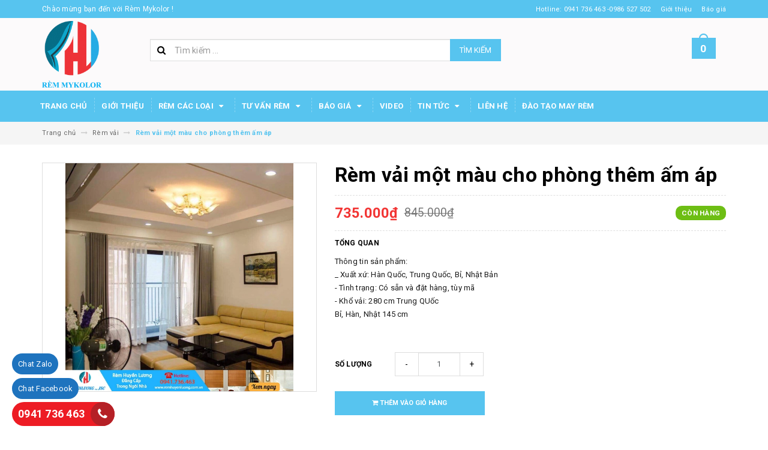

--- FILE ---
content_type: text/css
request_url: https://bizweb.dktcdn.net/100/195/393/themes/745772/assets/popup-cart.scss.css?1680251693214
body_size: 2472
content:
#popup-cart{padding-top:5%;overflow:overlay}#popup-cart:before{content:" ";display:block;position:absolute;top:0;bottom:0;left:0;right:0;background:rgba(0,0,0,0.6);-moz-transition:background .3s linear;-webkit-transition:background .3s linear;-o-transition:background .3s linear;transition:background .3s linear;z-index:1}#popup-cart .close-window .fa{font-size:14px;color:#000}#popup-cart .close-window .fa:hover{color:#57c4ef}#myModal:before{content:" ";display:block;position:absolute;top:0;bottom:0;left:0;right:0;background:rgba(0,0,0,0.6);-moz-transition:background .3s linear;-webkit-transition:background .3s linear;-o-transition:background .3s linear;transition:background .3s linear;z-index:1}#myModal .modal-dialog{z-index:2;top:5%}#popup-cart-desktop{width:715px;float:none;margin:0 auto;position:relative;border-radius:4px}#popup-cart-desktop .pop-title{padding-bottom:15px;border-bottom:#dedede 1px solid;display:block;font-size:15px}#popup-cart-desktop .title-popup-cart{border-radius:4px;border-bottom-left-radius:0;border-bottom-right-radius:0;background:#fff;font-size:18px;font-weight:500;padding:25px;box-shadow:0 0 1px 1px;z-index:2;position:absolute}#popup-cart-desktop .title-popup-cart i.check{color:#57c4ef;font-size:14px;padding:6px}#popup-cart-desktop .title-quantity-popup{margin-bottom:15px;margin-top:20px;font-size:17px;font-weight:400;text-transform:uppercase}#popup-cart-desktop .title-quantity-popup .fa-shopping-cart{color:#232323;font-size:25px}#popup-cart-desktop .title-quantity-popup .fa-caret-right{font-size:14px}#popup-cart-desktop .item-remove{height:0;margin:0}#popup-cart-desktop .item-name{margin-bottom:0;width:100%;float:left}#popup-cart-desktop .variant-tit{font-size:13px;color:#333;font-style:italic;width:100%;float:left}#popup-cart-desktop .content-popup-cart{overflow:hidden}#popup-cart-desktop .content-popup-cart .thead-popup{float:left;width:100%;clear:both;border-top:1px solid #dedede;border-bottom:1px solid #dedede;font-weight:700}#popup-cart-desktop .content-popup-cart .thead-popup>div{float:left;padding:6px 10px;font-size:14px;padding-left:0;border-left:2px solid #fff}#popup-cart-desktop .content-popup-cart .thead-popup>div:first-child{border-left:none}#popup-cart-desktop .content-popup-cart .tbody-popup{width:100%;float:left;clear:both;max-height:280px;margin-top:25px;overflow-x:auto;border-top:none}#popup-cart-desktop .content-popup-cart .tbody-popup::-webkit-scrollbar-track{-webkit-box-shadow:inset 0 0 4px rgba(0,0,0,0.3);-moz-box-shadow:inset 0 0 4px rgba(0,0,0,0.3);background-color:#F5F5F5}#popup-cart-desktop .content-popup-cart .tbody-popup::-webkit-scrollbar{width:8px;height:8px;background-color:#F5F5F5}#popup-cart-desktop .content-popup-cart .tbody-popup::-webkit-scrollbar-thumb{border-radius:0px;-webkit-box-shadow:inset 0 0 2px rgba(0,0,0,0.3);-moz-box-shadow:inset 0 0 2px rgba(0,0,0,0.3);background-color:#898989}#popup-cart-desktop .content-popup-cart .tbody-popup .item-popup{width:100%;float:left;clear:both;padding-right:15px;border-bottom:1px solid #dedede;position:relative;height:165px;overflow:hidden}#popup-cart-desktop .content-popup-cart .tbody-popup .item-popup>div{float:left;position:relative;height:100%}#popup-cart-desktop .content-popup-cart .tbody-popup .item-popup>div:nth-child(3){position:relative}#popup-cart-desktop .content-popup-cart .tbody-popup .item-popup>div .fixab{position:absolute;top:50%;right:0;transform:translateY(-50%);-webkit-transform:translateY(-50%);-moz-transform:translateY(-50%)}#popup-cart-desktop .content-popup-cart .tbody-popup .item-popup .item-image{float:left;margin-top:20px;min-height:100px;width:120px;height:120px;display:block;float:left}#popup-cart-desktop .content-popup-cart .tbody-popup .item-popup .item-image .product-image{width:100px;height:100px;display:flex;justify-content:center;align-items:center}#popup-cart-desktop .content-popup-cart .tbody-popup .item-popup .item-image img{border:1px solid #dedede;max-width:100%;max-height:100%}#popup-cart-desktop .content-popup-cart .tbody-popup .item-popup .item-remove{font-size:14px;font-weight:400}#popup-cart-desktop .content-popup-cart .tbody-popup .item-popup .item-info{margin-top:20px;width:calc(100% - 120px);display:block;float:left}#popup-cart-desktop .content-popup-cart .tbody-popup .item-popup .item-info span.add_sus{font-size:14px;color:#232323 !important;font-style:italic}#popup-cart-desktop .content-popup-cart .tbody-popup .item-popup .item-info span.add_sus i{color:#232323 !important}#popup-cart-desktop .content-popup-cart .tbody-popup .item-popup .item-info .item-name a{display:block;margin-bottom:5px;width:100%;float:left;color:#494949;font-size:16px}#popup-cart-desktop .content-popup-cart .tbody-popup .item-popup .item-info .item-name a:hover{color:#57c4ef}#popup-cart-desktop .content-popup-cart .tbody-popup .item-popup .item-info .variant-title-popup{font-size:14px;margin-bottom:5px;color:#333333}#popup-cart-desktop .content-popup-cart .tbody-popup .item-popup .item-info .item-remove a{font-size:0;color:#888;position:absolute;left:0;top:50%;transform:translateY(-50%)}#popup-cart-desktop .content-popup-cart .tbody-popup .item-popup .item-info .item-remove a i{font-size:20px;padding:3px 5px;color:#636363;text-align:center}#popup-cart-desktop .content-popup-cart .tbody-popup .item-popup .item-price{position:absolute;top:20%;right:0;transform:translateY(-50%);-moz-transform:translateY(-50%);-webkit-transform:translateY(-50%)}#popup-cart-desktop .content-popup-cart .tbody-popup .item-popup .item-price span{display:block}#popup-cart-desktop .content-popup-cart .tbody-popup .item-popup .item-price .price{color:#57c4ef;font-size:14px;font-weight:600}#popup-cart-desktop .content-popup-cart .tbody-popup .item-popup .item-price .compare-price{color:#232323;font-size:13px;text-decoration:line-through;font-weight:500}#popup-cart-desktop .content-popup-cart .tbody-popup .item-popup .item-price .compare-divide{font-size:12px;color:#d71515}#popup-cart-desktop .content-popup-cart .tbody-popup .item-popup .items-count{border:1px solid #ddd;outline:none;background:#fff;height:22px;width:23px;text-align:center;vertical-align:top;padding:0}#popup-cart-desktop .content-popup-cart .tbody-popup .item-popup .items-count .fa{font-size:15px;color:#333}#popup-cart-desktop .content-popup-cart .tbody-popup .item-popup .number-sidebar{border:1px solid #333;text-align:center;font-size:14px;width:30px;vertical-align:top;display:inline-block;height:30px;background:#fff;padding:10px;outline:none;color:#333;min-height:auto}#popup-cart-desktop .content-popup-cart .tbody-popup .item-popup .cart-price{display:block;font-weight:500;padding:10px;font-size:14px;position:absolute;color:#57c4ef;top:50%;left:0;transform:translateY(-50%);-moz-transform:translateY(-50%);-webkit-transform:translateY(-50%)}#popup-cart-desktop .content-popup-cart .tfoot-popup{width:100%;float:left;clear:both}#popup-cart-desktop .content-popup-cart .tfoot-popup .tfoot-popup-1{padding:20px 0 0}#popup-cart-desktop .content-popup-cart .tfoot-popup .tfoot-popup-1 .btn-continue{background:transparent;font-size:14px;float:left;border:none;outline:none;color:#232323;margin-left:0;cursor:pointer;padding:0}#popup-cart-desktop .content-popup-cart .tfoot-popup .tfoot-popup-1 .btn-continue:hover{color:#57c4ef}#popup-cart-desktop .content-popup-cart .tfoot-popup .tfoot-popup-1 .popup-ship{font-size:13px;width:320px}#popup-cart-desktop .content-popup-cart .tfoot-popup .tfoot-popup-1 .popup-ship img{float:left;margin-right:10px}#popup-cart-desktop .content-popup-cart .tfoot-popup .tfoot-popup-1 .popup-ship p{font-size:14px;font-weight:400;line-height:20px;margin-left:20px;margin-top:3px;text-transform:uppercase}#popup-cart-desktop .content-popup-cart .tfoot-popup .tfoot-popup-1 .popup-ship p:before{font-family:'FontAwesome';content:"\f0d1";font-size:15px;position:absolute;left:40px}#popup-cart-desktop .content-popup-cart .tfoot-popup .tfoot-popup-1 .popup-total p{font-size:16px;text-align:right;padding:0}#popup-cart-desktop .content-popup-cart .tfoot-popup .tfoot-popup-1 .popup-total p .total-price{color:#57c4ef;font-weight:600}#popup-cart-desktop .content-popup-cart .tfoot-popup .tfoot-popup-2 .button.btn-proceed-checkout{background:#57c4ef;font-size:15px;float:right;display:block;padding:6px 10px;border-radius:5px;color:#fff;margin:15px 0 10px 0;height:50px;width:240px;text-align:center;line-height:50px;padding:0;text-transform:uppercase;font-size:14px;border-radius:0;font-weight:600}#popup-cart-desktop .content-popup-cart .tfoot-popup .tfoot-popup-2 .button.btn-proceed-checkout:before{content:"\f00c";font-family:FontAwesome;font-size:20px;padding-right:5px}#popup-cart-desktop .content-popup-cart .tfoot-popup .tfoot-popup-2 .button.btn-proceed-checkout:hover{background:#333}#popup-cart-desktop .content-popup-cart .tfoot-popup .tfoot-popup-2 .button.btn-proceed-checkout span{font-size:18px;font-weight:400}#popup-cart-desktop .remove-item-cart{font-size:13px;display:block;text-align:center;margin-top:5px;color:#000}#popup-cart-desktop .remove-item-cart:hover{color:#57c4ef}.title-quantity-popup{cursor:pointer}button.increase.items-count.btn-plus{position:absolute;line-height:24px;right:7px;top:1px;margin:0;border:none !important}button.reduced.items-count.btn-minus{position:absolute;right:7px;border:none !important;bottom:4px;margin:0}@media (max-width: 480px){button.increase.items-count.btn-plus{left:30px;top:0;line-height:15px}button.reduced.items-count.btn-minus{left:30px;top:15px}}.fancybox-skin{background:#fff !important}.modal-content{border:none;border-radius:0.5rem;position:relative;background-color:#fff;background-clip:padding-box;outline:0;box-shadow:0 1px 1px 1px}.modal-header{background-color:#232323;color:#fff;padding:15px;border-bottom:1px solid #e5e5e5;min-height:16.42857143px}.modal-header .close{margin-top:-2px;opacity:1 !important}.modal-header .close span{color:#fff}.modal-header .modal-title{padding-left:6rem;position:relative;height:44px;font-weight:normal;font-size:18px;line-height:normal;margin:0;display:flex;justify-content:flex-start;align-items:center}.modal-header .modal-title span{width:44px;height:44px;border-radius:100%;font-size:23px;text-align:center;line-height:44px;color:#232323;position:absolute;left:0;top:0;display:block;background-color:#fff}.modal-body{position:relative;padding:15px}button.close{padding:0;cursor:pointer;background:transparent;border:0;-webkit-appearance:none}.close{float:right;font-size:21px;font-weight:bold;line-height:1;color:#000;text-shadow:0 1px 0 #fff;opacity:0.2;filter:alpha(opacity=20)}.modal-header .media:first-child{margin-top:0}.btn-outline-red{background:#fff;color:#232323 !important;font-size:17px;line-height:normal;padding:10px 15px;border:1px solid #dedede;text-align:center;margin-top:1.5rem}.btn-red{background:#232323;color:#fff !important;font-size:17px;line-height:normal;padding:10px 15px;border:none;text-align:center;margin-top:1.5rem}.media .media-left{padding-right:1rem}.media .thumb-1x1{width:7.7rem}.media-left,.media-right,.media-body{display:table-cell;vertical-align:top}.product-new-price{color:#57c4ef}.product-title{font-weight:600}.close-window{position:absolute;top:-10px;right:-10px;border-radius:50%;background:#fff;width:25px;height:25px;text-align:center;border:#dedede 1px solid}
